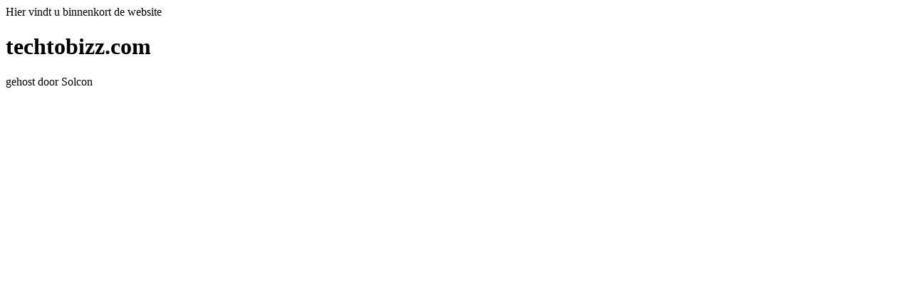

--- FILE ---
content_type: text/html
request_url: http://techtobizz.com/index.php/en/what-we-do/item/310-project-management
body_size: 325
content:
<!DOCTYPE html>
<html>
<head>
<title>Solcon Internetdiensten B.V.</title>
<link href="http://lsw.solcon.nl/includes/index.css" rel="stylesheet" type="text/css">
<meta http-equiv="Content-Type" content="text/html; charset=UTF-8" >
</head>
<body>

<div id="header">
	<div id="header_logo"></div>
</div>

<div id="main">
	<div id="content">
			 
		<div id="domein">
			Hier vindt u binnenkort de website
			<h1>techtobizz.com</h1>
			gehost door Solcon
		</div>
	</div>
</div>

<div id="footer"></div>

</body>
</html>

